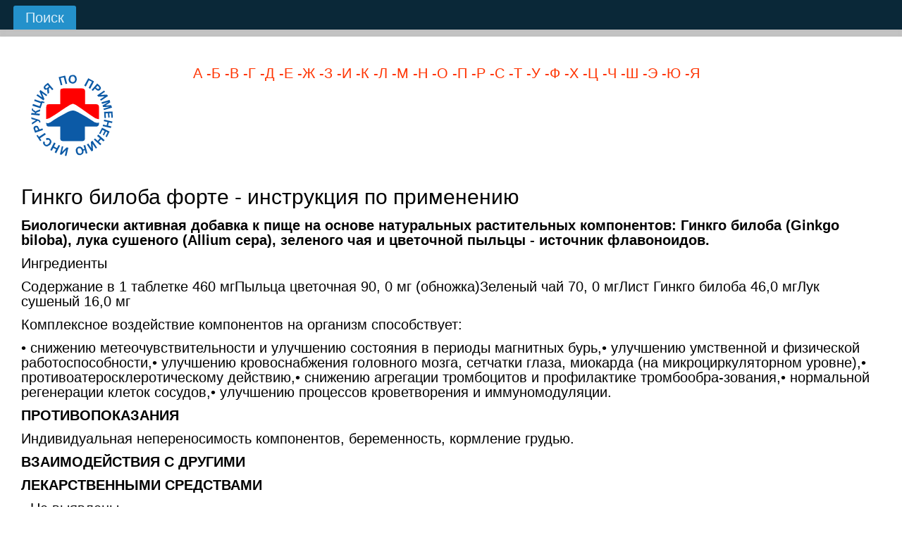

--- FILE ---
content_type: text/html
request_url: https://instruktsiya-po-primeneniyu.ru/pharmacy/ginkgo-biloba-forte-4271.html
body_size: 3219
content:
<!DOCTYPE html>
<html dir="ltr" lang="en-US"><head>
    <meta charset="utf-8">
<title>Гинкго билоба форте - инструкция по применению</title>
 <meta name="viewport" content="initial-scale = 1.0, maximum-scale = 1.0, user-scalable = no, width = device-width">

    <!--[if lt IE 9]><script src="https://html5shiv.googlecode.com/svn/trunk/html5.js"></script><![endif]-->
    <link rel="stylesheet" href="style.css" media="screen">
    <!--[if lte IE 7]><link rel="stylesheet" href="style.ie7.css" media="screen" /><![endif]-->
    <link rel="stylesheet" href="style.responsive.css" media="all">

<link rel="shortcut icon" href="favicon.ico" type="image/x-icon">
    <script src="jquery.js"></script>
    <script src="script.js"></script>
    <script src="script.responsive.js"></script>

<!-- 21_d  -->

<style>.art-content .art-postcontent-0 .layout-item-old-0 { margin-bottom: 5px;  }
.art-content .art-postcontent-0 .layout-item-old-1 { border-spacing: 10px 0px; border-collapse: separate;  }
.art-content .art-postcontent-0 .layout-item-old-2 { border-top-style:solid;border-right-style:solid;border-bottom-style:solid;border-left-style:solid;border-top-width:1px;border-right-width:1px;border-bottom-width:1px;border-left-width:1px;border-top-color:#BBC5C9;border-right-color:#BBC5C9;border-bottom-color:#BBC5C9;border-left-color:#BBC5C9; padding-right: 10px;padding-left: 10px;  }
.ie7 .art-post .art-layout-cell {border:none !important; padding:0 !important; }
.ie6 .art-post .art-layout-cell {border:none !important; padding:0 !important; }

</style></head>
<body>
<div id="art-main">
<nav class="art-nav">
    <ul class="art-hmenu"><li><a href="https://instruktsiya-po-primeneniyu.ru" class="active">Поиск</a></li></ul> 
    </nav>
<div class="art-sheet clearfix">
            <div class="art-layout-wrapper">
                <div class="art-content-layout">
                    <div class="art-content-layout-row">
                        <div class="art-layout-cell art-content"><article class="art-post art-article">
                                
                                <div class="art-postcontent art-postcontent-0 clearfix">
 <div class="art-content-layout">
<div class="art-content-layout-row responsive-layout-row-2">
<div class="art-layout-cell" style="width: 20%">                               
 <p><a href="https://instruktsiya-po-primeneniyu.ru"><img width="130" height="130" alt="Логотип инструкция по применению" src="images/Logo-3.png" class=""></a><br></p> 
 </div><div class="art-layout-cell" style="width: 80%">
 <p><a href="https://instruktsiya-po-primeneniyu.ru/pharmacy/alphabet/a.html">А</a><a href="https://instruktsiya-po-primeneniyu.ru/pharmacy/alphabet/b.html"> -Б</a><a href="https://instruktsiya-po-primeneniyu.ru/pharmacy/alphabet/v.html"> -В</a><a href="https://instruktsiya-po-primeneniyu.ru/pharmacy/alphabet/g.html"> -Г</a><a href="https://instruktsiya-po-primeneniyu.ru/pharmacy/alphabet/d.html"> -Д</a><a href="https://instruktsiya-po-primeneniyu.ru/pharmacy/alphabet/e.html"> -Е</a><a href="https://instruktsiya-po-primeneniyu.ru/pharmacy/alphabet/zh.html"> -Ж</a><a href="https://instruktsiya-po-primeneniyu.ru/pharmacy/alphabet/z.html"> -З</a><a href="https://instruktsiya-po-primeneniyu.ru/pharmacy/alphabet/i.html"> -И</a><a href="https://instruktsiya-po-primeneniyu.ru/pharmacy/alphabet/k.html"> -К</a><a href="https://instruktsiya-po-primeneniyu.ru/pharmacy/alphabet/l.html"> -Л</a><a href="https://instruktsiya-po-primeneniyu.ru/pharmacy/alphabet/m.html"> -М</a><a href="https://instruktsiya-po-primeneniyu.ru/pharmacy/alphabet/n.html"> -Н</a><a href="https://instruktsiya-po-primeneniyu.ru/pharmacy/alphabet/o.html"> -О</a><a href="https://instruktsiya-po-primeneniyu.ru/pharmacy/alphabet/p.html"> -П</a><a href="https://instruktsiya-po-primeneniyu.ru/pharmacy/alphabet/r.html"> -Р</a><a href="https://instruktsiya-po-primeneniyu.ru/pharmacy/alphabet/s.html"> -С</a><a href="https://instruktsiya-po-primeneniyu.ru/pharmacy/alphabet/t.html"> -Т</a><a href="https://instruktsiya-po-primeneniyu.ru/pharmacy/alphabet/u.html"> -У</a><a href="https://instruktsiya-po-primeneniyu.ru/pharmacy/alphabet/f.html"> -Ф</a><a href="https://instruktsiya-po-primeneniyu.ru/pharmacy/alphabet/h.html"> -Х</a><a href="https://instruktsiya-po-primeneniyu.ru/pharmacy/alphabet/c.html"> -Ц</a><a href="https://instruktsiya-po-primeneniyu.ru/pharmacy/alphabet/ch.html"> -Ч</a><a href="https://instruktsiya-po-primeneniyu.ru/pharmacy/alphabet/sh.html"> -Ш</a><a href="https://instruktsiya-po-primeneniyu.ru/pharmacy/alphabet/eh.html"> -Э</a><a href="https://instruktsiya-po-primeneniyu.ru/pharmacy/alphabet/yu.html"> -Ю</a><a href="https://instruktsiya-po-primeneniyu.ru/pharmacy/alphabet/ya.html"> -Я</a></p>

</div>
</div>
</div>
<!-- 34_d  -->
<!-- 56_d  -->
<h1>Гинкго билоба форте - инструкция по применению</h1>
<!-- 3_t  -->
<p><b>Биологически активная добавка к пище на основе натуральных растительных компонентов: Гинкго билоба (Ginkgo biloba), лука сушеного (Allium cepa), зеленого чая и цветочной пыльцы - источник флавоноидов.</b></p><p>Ингредиенты </p>Содержание в 1 таблетке 460 мгПыльца цветочная 90, 0 мг (обножка)Зеленый чай 70, 0 мгЛист Гинкго билоба 46,0 мгЛук сушеный 16,0 мг<p>Комплексное воздействие компонентов на организм способствует:</p>• снижению метеочувствительности и улучшению состояния в периоды магнитных бурь,• улучшению умственной и физической работоспособности,• улучшению кровоснабжения головного мозга, сетчатки глаза, миокарда (на микроциркуляторном уровне),• противоатеросклеротическому действию,• снижению агрегации тромбоцитов и профилактике тромбообра-зования,• нормальной регенерации клеток сосудов,• улучшению процессов кроветворения и иммуномодуляции.<p><b>ПРОТИВОПОКАЗАНИЯ</b></p><p>Индивидуальная непереносимость компонентов, беременность, кормление грудью.</p><p><b>ВЗАИМОДЕЙСТВИЯ С ДРУГИМИ</b></p><p><b>ЛЕКАРСТВЕННЫМИ СРЕДСТВАМИ</b></p>• Не выявлены<p><b>ОГРАНИЧЕНИЯ К ПРИМЕНЕНИЮ</b></p>• Не выявлены<p><b>ПОБОЧНЫЕ ДЕЙСТВИЯ</b></p>• Не выявлены<p><b>СПОСОБ ПРИМЕНЕНИЯ И ДОЗЫ</b><br />Взрослым и детям старше 14 лет принимать по одной таблетке (капсуле) 1 раз в день во время еды. Продолжительность приема 1 месяц. При необходимости прием повторять 2-3 раза в год.</p><p><b>ФОРМА ВЫПУСКА</b><br />Гинкго билоба форте выпускается в таблетках и капсулах. Одна таблетка (капсула) содержит 90 мг цветочной пыльцы, 70 мг зеленого чая, 46 мг листа Гинкго билоба, 16 мг сушеного лука.</p><p><b>ХРАНЕНИЕ</b><br />В сухом, прохладном, недоступном для детей месте при температуре не выше 25°С. Срок годности - 2 года.</p><p><b>РАЗРАБОТЧИК: <br />ООО «Научно-исследовательский институт атеросклероза», г. Москва, </b><b>www.inat.ru</b></p><p><b>ИЗГОТОВИТЕЛЬ:</b><br />ООО "АВЕН", 121351, Россия, г. Москва, ул. Боженко, д.8, корп.4 (адрес производства: 143362, Россия, Московская обл., Наро-Фоминский район, г. Апрелевка, ул. Апрелевская, д.16)</p><p><b>ОРГАНИЗАЦИЯ, УПОЛНОМОЧЕННАЯ ПРИНИМАТЬ ПРЕТЕНЗИИ:</b><br />ООО "АВЕН", 121351, Россия, г. Москва, ул. Боженко, д.8, корп.4. Тел.: +7 (499) 145-75-00</p><p><b>ПО ЗАКАЗУ: </b>ООО «ФИТОРА-ФАРМА», 109147, Россия, <b><em>Фитора-Фарма Ш</em></b><br />г. Москва, Большой Рогожский пер., д. 5, кор.1, к.35.</p><p><b>ЭКСКЛЮЗИВНЫЙ ДИСТРИБЬЮТОР: </b><br />ООО "КОСМОФАРМ", Россия, 107076, <b> </b>г. Москва, ул. Стромынка, д.19, корп.2, КОСМОФАРМ Тел.: +7 (495) 644-00-31 www.cosmopharm.ru</p>
<!-- 78_d  -->
</div>


</article></div>
                    </div>
                </div>
            </div>
    </div>
<footer class="art-footer">
  <div class="art-footer-inner">
<div class="art-content-layout">
    <div class="art-content-layout-row">
    <div class="art-layout-cell layout-item-0" style="width: 50%">
        <p><!-- 1_footer  --></p>
    </div><div class="art-layout-cell layout-item-1" style="width: 50%">
        <p><!-- 2_footer  -->
         <!-- Metrika counter -->
        </p>
    </div>
    </div>
</div>

  </div>
</footer>

</div>


</body></html>
